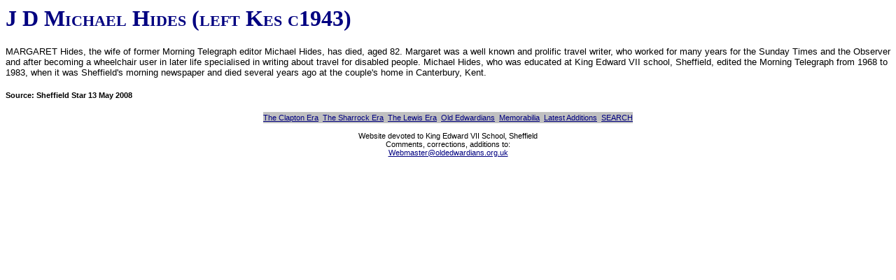

--- FILE ---
content_type: text/html
request_url: https://oldedwardians.org.uk/obits/MichaelHides.html
body_size: 557
content:

<html>
<head>
<meta http-equiv=Content-Type content="text/html; charset=windows-1252">
<title>J D Michael Hides</title>
<link rel="stylesheet" href="../nlc/generic.css">
</head>
<body lang=EN-GB>
<h1>J D Michael Hides (left Kes c1943) </h1>
<p>MARGARET Hides, the wife of former Morning Telegraph editor Michael Hides, has died, aged 82. Margaret was a well known and prolific travel writer, who worked for many years for the Sunday Times and the Observer and after becoming a wheelchair user in later life specialised in writing about travel for disabled people. Michael Hides, who was educated at King Edward VII school, Sheffield, edited the Morning Telegraph from 1968 to 1983, when it was Sheffield's morning newspaper and died several years ago at the couple's home in Canterbury, Kent. </p>
<h5>Source: Sheffield Star 13 May 2008</h5>
<div align="center" class="smallnormal">
 <script src="../nlc/Library/footer.js" language="javascript" type="text/javascript" ></script>
</div>
</body>
</html>



--- FILE ---
content_type: text/css
request_url: https://oldedwardians.org.uk/nlc/generic.css
body_size: 1099
content:
BODY {
	font-family: Arial, Helvetica, sans-serif;
	font-size: 10pt;
	color : Black;
}
.pgbold {  
	font-family: Arial, Helvetica, sans-serif; 
	font-size: 10pt; 
	font-weight: bolder
}
.normal {
	font-family: Arial, Helvetica, sans-serif;
	font-size: 10pt;
	color : Black;
}
.pgquote {  
	font-family: Arial, Helvetica, sans-serif; 
	font-size: 10pt; 
	font-style: italic
}
.pgtitle {
	font-family: Verdana, Arial, Helvetica, sans-serif;
	font-size: 20pt;
	font-weight: bold;
	font-variant: normal;
	color: Navy;
}
H1 {
	font-family: "Copperplate Gothic Bold";
	font-size: 24pt;
	font-weight: bold;
	font-variant: small-caps;
	color: Navy;
}
H2 {  
	font-family: "Copperplate Gothic Bold"; 
	font-size: 18pt; 
	font-weight: bolder; 
	font-variant: normal; 
	font-style: normal; 
	color: navy
}
H3 {
	font-family: Verdana, Arial, Helvetica, sans-serif;
	font-size: 12pt;
	font-variant: normal;
	color: white;
	margin-left: 36pt;
	background-color : Navy;
	margin-right : 25%;
	padding : 5;
}
H4 {
	font-family: Verdana, Arial, Helvetica, sans-serif;
	font-size: 12pt;
	font-weight: bold;
	color: Navy;
	margin-left: 36pt;
	border-bottom : double;
	width : auto;
	font : cursive;
	margin-right : 25%;
}
H6 {
	font-family: Verdana, Arial, Helvetica, sans-serif;
	font-size: 10pt;
	font-weight: bold;
	color: Navy;
	width : auto;
	font : cursive;
}
P {  
	position: static; 
	font-family: Arial, Helvetica, sans-serif; 
	font-size: 10pt
}
a:link {
	color: navy;
	font-weight: normal;
	text-decoration: underline;
}
.bluewhite {  
	color: #FFFFFF; 
	background-color: navy
}
.caption {  
	font-family: "Lynda Cursive"; 
	font-size: medium; 
	font-weight: normal; 
	color: #990033; 
	font-style: normal
}
.divColumn {
	BORDER-RIGHT: maroon 2px solid; 
	PADDING-RIGHT: 5px; 
	BORDER-TOP: maroon 2px solid; 
	DISPLAY: inline; 
	PADDING-LEFT: 5px; 
	PADDING-BOTTOM: 5px; 
	BORDER-LEFT: maroon 2px solid; 
	WIDTH: 25%; 
	PADDING-TOP: 5px; 
	BORDER-BOTTOM: maroon 2px solid
}
.divColumn25 {
	BORDER-TOP: navy 2px solid;
	DISPLAY: inline;
	WIDTH: 24%;
	BORDER-BOTTOM: navy 2px solid;
	height : 20px;
	text-align : center;
	line-height : 16px;
}
.invisible {
	DISPLAY: none
}
.tmatop { 
	position: absolute; 
	top: 15px;
	padding: 2px;
	border-left: 2px solid;
	border-right: 2px solid;
	font-size:10pt; 
	font-family:Arial; 
	color:"#D0D0D0"; 
	font-weight:bold;
}
.tmahead { 
	position: absolute; 
	top: 35px; 
	font-size:36pt;
}
.lightgrey { 
	color:"#D0D0D0";
}
.normal {  
	font-family: Arial, Helvetica, sans-serif; 
	font-size: 10pt;
}
.smallnormal {  
	font-family: Arial, Helvetica, sans-serif; 
	font-size: 8pt;
}
.emphasis {  
	font-family: Arial, Helvetica, sans-serif; 
	font-size: 12pt; 
	font-weight: bold; 
	color: navy;
}
a:active      { 
	color: #ff0000; 
}
a:hover       { 
	color: red; 
	text-decoration:underline; 
}
.tmatop1 { 
	position: relative; 
	top: 15px;
	padding: 2px;
	border-left: 2px solid;
	border-right: 2px solid; 	font-size:10pt; 
	font-family:Arial; 
	color:#D0D0D0; 
	font-weight:bold; 
	clip:  rect(   );
}
.tmahead1 { 
	font-size:36pt ; 
	clip:  rect(   )
}
.claretwhite {  
	background-color: #942945; 
	color: white;
}
.clarettext {  
	color: #942945;
}
.navy {  
	color: navy;
}
.bluetext {  
	color: #3640A2;
}
.div5Columns { 
	BORDER-TOP: navy 2px solid; 
	DISPLAY: inline; 
	WIDTH: 19%; 
	BORDER-BOTTOM: navy 2px solid; 
	height : 20px; 
	text-align : center; 
	line-height : 16px; 
}
.div7Columns {
	BORDER-TOP: silver 2px solid;
	DISPLAY: inline;
	WIDTH: 14%;
	BORDER-BOTTOM: silver 2px solid;
	height : 20px;
	text-align : center;
	line-height : 16px;
	font-size: 8pt;
	background-color : Silver;
}
.OEAfooter { font-family: "Copperplate Gothic Bold"; border-color: navy black; border-top-width: 3px; border-bottom-width: 3px}
.spaced {
  margin: 10px 0;
}


--- FILE ---
content_type: text/javascript
request_url: https://oldedwardians.org.uk/obits/Library/statsKES.js
body_size: -63
content:
//this is an alias to the the stats page

document.write('<script src="../nlc/Library/statsKES.js" language="javascript" type="text/javascript"></script>');


--- FILE ---
content_type: text/javascript
request_url: https://oldedwardians.org.uk/obits/Library/links.js
body_size: -67
content:
//this is an alias to the the links page

document.write('<script src="../nlc/Library/links.js" language="javascript" type="text/javascript"></script>');




--- FILE ---
content_type: text/javascript
request_url: https://oldedwardians.org.uk/nlc/Library/statsKES.js
body_size: 108
content:
document.write('<!-- Start of StatCounter Code -->');
document.write('<script type="text/javascript" language="javascript">');
document.write('var sc_project=234041;');
document.write('var sc_invisible=1; ');
document.write('</script>');
document.write('<script type="text/javascript" language="javascript"');
document.write('src="http://www.statcounter.com/counter/counter.js"></script><noscript><a href="http://www.statcounter.com" target="_blank"><img  src="http://c1.statcounter.com/counter.php?sc_project=234041&amp;java=0" alt="web site metrics zoekmachine optimalisatie" border="0"></a> </noscript>');
document.write('<!-- End of StatCounter Code -->');

--- FILE ---
content_type: text/javascript
request_url: https://oldedwardians.org.uk/nlc/Library/links.js
body_size: 144
content:
//this defines the links on each page

document.write('<div class="div7Columns"><a href="http://oldedwardians.org.uk/nlc/">The Clapton Era</a>&nbsp;&nbsp;</div>');
document.write('<div class="div7Columns"><a href="http://oldedwardians.org.uk/rs/">The Sharrock Era</a>&nbsp;&nbsp;</div>');
document.write('<div class="div7Columns"><a href="http://oldedwardians.org.uk/ml/">The Lewis Era</a>&nbsp;&nbsp;</div>');
document.write('<div class="div7Columns"><a href="http://oldedwardians.org.uk/">Old Edwardians</a>&nbsp;&nbsp;</div>');
document.write('<div class="div7Columns"><a href="http://oldedwardians.org.uk/nlc/utconcinamus/">Memorabilia</a>&nbsp;&nbsp;</div>');
document.write('<div class="div7Columns"><a href="http://oldedwardians.org.uk/newsletters/newDocs.html">Latest Additions</a>&nbsp;&nbsp;</div>');
document.write('<div class="div7Columns"><a href="http://oldedwardians.org.uk/nlc/search.html">SEARCH</a></div>');
document.write('<br><br>Website devoted to King Edward VII School, Sheffield<br>Comments, corrections, additions to: ');




--- FILE ---
content_type: text/javascript
request_url: https://oldedwardians.org.uk/nlc/Library/facrecteEmail.js
body_size: 12
content:
var first = 'ma';
var second = 'il';
var third = 'to:';

// example: user554554
var address = 'Webmaster';

// example: hotmail
var domain = 'oldedwardians';
var ext = 'org.uk'; 

document.write('<a href="');
document.write(first+second+third);
document.write(address);
document.write('&#64;');
document.write(domain);
document.write('.');
document.write(ext); 
document.write('">'); 
document.write(address)
document.write('&#64;');
document.write(domain);
document.write('.');
document.write(ext); 
document.write('</a>');

--- FILE ---
content_type: text/javascript
request_url: https://oldedwardians.org.uk/obits/Library/facrecteEmail.js
body_size: -62
content:
//this is an alias to the the facrecte page

document.write('<script src="../nlc/Library/facrecteEmail.js" language="javascript" type="text/javascript"></script>');

--- FILE ---
content_type: text/javascript
request_url: https://oldedwardians.org.uk/nlc/Library/footer.js
body_size: 365
content:
//this defines the footer on each page


document.write('<p class=smallnormal><script src="Library/links.js" language="javascript" type="text/javascript"></script><br>');
document.write('<script src="Library/facrecteEmail.js" language="javascript" type="text/javascript"></script></p>');
document.write('<p class=smallnormal><script src="Library/statsKES.js" language="javascript" type="text/javascript" ></script></p>');

var strVar="";
strVar += "<script type=\"text\/javascript\">";
strVar += "";
strVar += "  var _gaq = _gaq || [];";
strVar += "  _gaq.push(['_setAccount', 'UA-37316096-1']);";
strVar += "  _gaq.push(['_trackPageview']);";
strVar += "";
strVar += "  (function() {";
strVar += "    var ga = document.createElement('script'); ga.type = 'text\/javascript'; ga.async = true;";
strVar += "    ga.src = ('https:' == document.location.protocol ? 'https:\/\/ssl' : 'http:\/\/www') + '.google-analytics.com\/ga.js';";
strVar += "    var s = document.getElementsByTagName('script')[0]; s.parentNode.insertBefore(ga, s);";
strVar += "  })();";
strVar += "";
strVar += "<\/script>";

document.write(strVar);